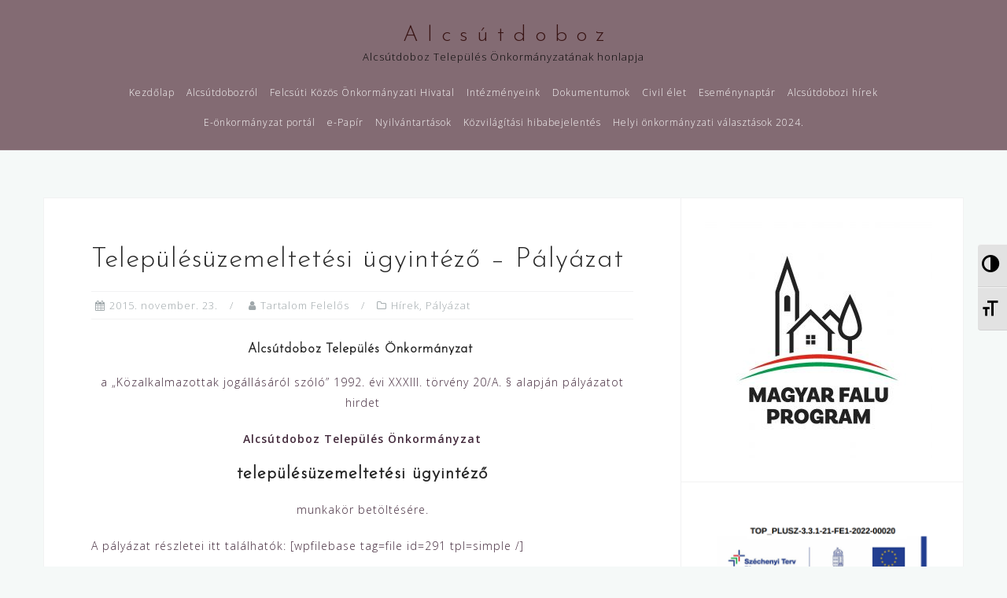

--- FILE ---
content_type: text/html; charset=UTF-8
request_url: https://alcsutdoboz.hu/telepulesuzemeltetesi-ugyintezo-palyazat/
body_size: 12670
content:
<!DOCTYPE html>
<html lang="hu">
<head>
<meta charset="UTF-8">
<meta name="viewport" content="width=device-width, initial-scale=1">
<link rel="profile" href="http://gmpg.org/xfn/11">
<link rel="pingback" href="https://alcsutdoboz.hu/xmlrpc.php">

<title>Településüzemeltetési ügyintéző &#8211; Pályázat &#8211; A l c s ú t d o b o z</title>
<meta name='robots' content='max-image-preview:large' />
	<style>img:is([sizes="auto" i], [sizes^="auto," i]) { contain-intrinsic-size: 3000px 1500px }</style>
	<link rel='dns-prefetch' href='//fonts.googleapis.com' />
<link rel="alternate" type="application/rss+xml" title="A l c s ú t d o b o z &raquo; hírcsatorna" href="https://alcsutdoboz.hu/feed/" />
<link rel="alternate" type="application/rss+xml" title="A l c s ú t d o b o z &raquo; hozzászólás hírcsatorna" href="https://alcsutdoboz.hu/comments/feed/" />
<script type="text/javascript">
/* <![CDATA[ */
window._wpemojiSettings = {"baseUrl":"https:\/\/s.w.org\/images\/core\/emoji\/16.0.1\/72x72\/","ext":".png","svgUrl":"https:\/\/s.w.org\/images\/core\/emoji\/16.0.1\/svg\/","svgExt":".svg","source":{"concatemoji":"https:\/\/alcsutdoboz.hu\/wp-includes\/js\/wp-emoji-release.min.js?ver=6.8.3"}};
/*! This file is auto-generated */
!function(s,n){var o,i,e;function c(e){try{var t={supportTests:e,timestamp:(new Date).valueOf()};sessionStorage.setItem(o,JSON.stringify(t))}catch(e){}}function p(e,t,n){e.clearRect(0,0,e.canvas.width,e.canvas.height),e.fillText(t,0,0);var t=new Uint32Array(e.getImageData(0,0,e.canvas.width,e.canvas.height).data),a=(e.clearRect(0,0,e.canvas.width,e.canvas.height),e.fillText(n,0,0),new Uint32Array(e.getImageData(0,0,e.canvas.width,e.canvas.height).data));return t.every(function(e,t){return e===a[t]})}function u(e,t){e.clearRect(0,0,e.canvas.width,e.canvas.height),e.fillText(t,0,0);for(var n=e.getImageData(16,16,1,1),a=0;a<n.data.length;a++)if(0!==n.data[a])return!1;return!0}function f(e,t,n,a){switch(t){case"flag":return n(e,"\ud83c\udff3\ufe0f\u200d\u26a7\ufe0f","\ud83c\udff3\ufe0f\u200b\u26a7\ufe0f")?!1:!n(e,"\ud83c\udde8\ud83c\uddf6","\ud83c\udde8\u200b\ud83c\uddf6")&&!n(e,"\ud83c\udff4\udb40\udc67\udb40\udc62\udb40\udc65\udb40\udc6e\udb40\udc67\udb40\udc7f","\ud83c\udff4\u200b\udb40\udc67\u200b\udb40\udc62\u200b\udb40\udc65\u200b\udb40\udc6e\u200b\udb40\udc67\u200b\udb40\udc7f");case"emoji":return!a(e,"\ud83e\udedf")}return!1}function g(e,t,n,a){var r="undefined"!=typeof WorkerGlobalScope&&self instanceof WorkerGlobalScope?new OffscreenCanvas(300,150):s.createElement("canvas"),o=r.getContext("2d",{willReadFrequently:!0}),i=(o.textBaseline="top",o.font="600 32px Arial",{});return e.forEach(function(e){i[e]=t(o,e,n,a)}),i}function t(e){var t=s.createElement("script");t.src=e,t.defer=!0,s.head.appendChild(t)}"undefined"!=typeof Promise&&(o="wpEmojiSettingsSupports",i=["flag","emoji"],n.supports={everything:!0,everythingExceptFlag:!0},e=new Promise(function(e){s.addEventListener("DOMContentLoaded",e,{once:!0})}),new Promise(function(t){var n=function(){try{var e=JSON.parse(sessionStorage.getItem(o));if("object"==typeof e&&"number"==typeof e.timestamp&&(new Date).valueOf()<e.timestamp+604800&&"object"==typeof e.supportTests)return e.supportTests}catch(e){}return null}();if(!n){if("undefined"!=typeof Worker&&"undefined"!=typeof OffscreenCanvas&&"undefined"!=typeof URL&&URL.createObjectURL&&"undefined"!=typeof Blob)try{var e="postMessage("+g.toString()+"("+[JSON.stringify(i),f.toString(),p.toString(),u.toString()].join(",")+"));",a=new Blob([e],{type:"text/javascript"}),r=new Worker(URL.createObjectURL(a),{name:"wpTestEmojiSupports"});return void(r.onmessage=function(e){c(n=e.data),r.terminate(),t(n)})}catch(e){}c(n=g(i,f,p,u))}t(n)}).then(function(e){for(var t in e)n.supports[t]=e[t],n.supports.everything=n.supports.everything&&n.supports[t],"flag"!==t&&(n.supports.everythingExceptFlag=n.supports.everythingExceptFlag&&n.supports[t]);n.supports.everythingExceptFlag=n.supports.everythingExceptFlag&&!n.supports.flag,n.DOMReady=!1,n.readyCallback=function(){n.DOMReady=!0}}).then(function(){return e}).then(function(){var e;n.supports.everything||(n.readyCallback(),(e=n.source||{}).concatemoji?t(e.concatemoji):e.wpemoji&&e.twemoji&&(t(e.twemoji),t(e.wpemoji)))}))}((window,document),window._wpemojiSettings);
/* ]]> */
</script>
<link rel='stylesheet' id='bootstrap-css' href='https://alcsutdoboz.hu/wp-content/themes/astrid/css/bootstrap/bootstrap.min.css?ver=1' type='text/css' media='all' />
<style id='wp-emoji-styles-inline-css' type='text/css'>

	img.wp-smiley, img.emoji {
		display: inline !important;
		border: none !important;
		box-shadow: none !important;
		height: 1em !important;
		width: 1em !important;
		margin: 0 0.07em !important;
		vertical-align: -0.1em !important;
		background: none !important;
		padding: 0 !important;
	}
</style>
<link rel='stylesheet' id='wp-block-library-css' href='https://alcsutdoboz.hu/wp-includes/css/dist/block-library/style.min.css?ver=6.8.3' type='text/css' media='all' />
<style id='classic-theme-styles-inline-css' type='text/css'>
/*! This file is auto-generated */
.wp-block-button__link{color:#fff;background-color:#32373c;border-radius:9999px;box-shadow:none;text-decoration:none;padding:calc(.667em + 2px) calc(1.333em + 2px);font-size:1.125em}.wp-block-file__button{background:#32373c;color:#fff;text-decoration:none}
</style>
<style id='global-styles-inline-css' type='text/css'>
:root{--wp--preset--aspect-ratio--square: 1;--wp--preset--aspect-ratio--4-3: 4/3;--wp--preset--aspect-ratio--3-4: 3/4;--wp--preset--aspect-ratio--3-2: 3/2;--wp--preset--aspect-ratio--2-3: 2/3;--wp--preset--aspect-ratio--16-9: 16/9;--wp--preset--aspect-ratio--9-16: 9/16;--wp--preset--color--black: #000000;--wp--preset--color--cyan-bluish-gray: #abb8c3;--wp--preset--color--white: #ffffff;--wp--preset--color--pale-pink: #f78da7;--wp--preset--color--vivid-red: #cf2e2e;--wp--preset--color--luminous-vivid-orange: #ff6900;--wp--preset--color--luminous-vivid-amber: #fcb900;--wp--preset--color--light-green-cyan: #7bdcb5;--wp--preset--color--vivid-green-cyan: #00d084;--wp--preset--color--pale-cyan-blue: #8ed1fc;--wp--preset--color--vivid-cyan-blue: #0693e3;--wp--preset--color--vivid-purple: #9b51e0;--wp--preset--gradient--vivid-cyan-blue-to-vivid-purple: linear-gradient(135deg,rgba(6,147,227,1) 0%,rgb(155,81,224) 100%);--wp--preset--gradient--light-green-cyan-to-vivid-green-cyan: linear-gradient(135deg,rgb(122,220,180) 0%,rgb(0,208,130) 100%);--wp--preset--gradient--luminous-vivid-amber-to-luminous-vivid-orange: linear-gradient(135deg,rgba(252,185,0,1) 0%,rgba(255,105,0,1) 100%);--wp--preset--gradient--luminous-vivid-orange-to-vivid-red: linear-gradient(135deg,rgba(255,105,0,1) 0%,rgb(207,46,46) 100%);--wp--preset--gradient--very-light-gray-to-cyan-bluish-gray: linear-gradient(135deg,rgb(238,238,238) 0%,rgb(169,184,195) 100%);--wp--preset--gradient--cool-to-warm-spectrum: linear-gradient(135deg,rgb(74,234,220) 0%,rgb(151,120,209) 20%,rgb(207,42,186) 40%,rgb(238,44,130) 60%,rgb(251,105,98) 80%,rgb(254,248,76) 100%);--wp--preset--gradient--blush-light-purple: linear-gradient(135deg,rgb(255,206,236) 0%,rgb(152,150,240) 100%);--wp--preset--gradient--blush-bordeaux: linear-gradient(135deg,rgb(254,205,165) 0%,rgb(254,45,45) 50%,rgb(107,0,62) 100%);--wp--preset--gradient--luminous-dusk: linear-gradient(135deg,rgb(255,203,112) 0%,rgb(199,81,192) 50%,rgb(65,88,208) 100%);--wp--preset--gradient--pale-ocean: linear-gradient(135deg,rgb(255,245,203) 0%,rgb(182,227,212) 50%,rgb(51,167,181) 100%);--wp--preset--gradient--electric-grass: linear-gradient(135deg,rgb(202,248,128) 0%,rgb(113,206,126) 100%);--wp--preset--gradient--midnight: linear-gradient(135deg,rgb(2,3,129) 0%,rgb(40,116,252) 100%);--wp--preset--font-size--small: 13px;--wp--preset--font-size--medium: 20px;--wp--preset--font-size--large: 36px;--wp--preset--font-size--x-large: 42px;--wp--preset--spacing--20: 0.44rem;--wp--preset--spacing--30: 0.67rem;--wp--preset--spacing--40: 1rem;--wp--preset--spacing--50: 1.5rem;--wp--preset--spacing--60: 2.25rem;--wp--preset--spacing--70: 3.38rem;--wp--preset--spacing--80: 5.06rem;--wp--preset--shadow--natural: 6px 6px 9px rgba(0, 0, 0, 0.2);--wp--preset--shadow--deep: 12px 12px 50px rgba(0, 0, 0, 0.4);--wp--preset--shadow--sharp: 6px 6px 0px rgba(0, 0, 0, 0.2);--wp--preset--shadow--outlined: 6px 6px 0px -3px rgba(255, 255, 255, 1), 6px 6px rgba(0, 0, 0, 1);--wp--preset--shadow--crisp: 6px 6px 0px rgba(0, 0, 0, 1);}:where(.is-layout-flex){gap: 0.5em;}:where(.is-layout-grid){gap: 0.5em;}body .is-layout-flex{display: flex;}.is-layout-flex{flex-wrap: wrap;align-items: center;}.is-layout-flex > :is(*, div){margin: 0;}body .is-layout-grid{display: grid;}.is-layout-grid > :is(*, div){margin: 0;}:where(.wp-block-columns.is-layout-flex){gap: 2em;}:where(.wp-block-columns.is-layout-grid){gap: 2em;}:where(.wp-block-post-template.is-layout-flex){gap: 1.25em;}:where(.wp-block-post-template.is-layout-grid){gap: 1.25em;}.has-black-color{color: var(--wp--preset--color--black) !important;}.has-cyan-bluish-gray-color{color: var(--wp--preset--color--cyan-bluish-gray) !important;}.has-white-color{color: var(--wp--preset--color--white) !important;}.has-pale-pink-color{color: var(--wp--preset--color--pale-pink) !important;}.has-vivid-red-color{color: var(--wp--preset--color--vivid-red) !important;}.has-luminous-vivid-orange-color{color: var(--wp--preset--color--luminous-vivid-orange) !important;}.has-luminous-vivid-amber-color{color: var(--wp--preset--color--luminous-vivid-amber) !important;}.has-light-green-cyan-color{color: var(--wp--preset--color--light-green-cyan) !important;}.has-vivid-green-cyan-color{color: var(--wp--preset--color--vivid-green-cyan) !important;}.has-pale-cyan-blue-color{color: var(--wp--preset--color--pale-cyan-blue) !important;}.has-vivid-cyan-blue-color{color: var(--wp--preset--color--vivid-cyan-blue) !important;}.has-vivid-purple-color{color: var(--wp--preset--color--vivid-purple) !important;}.has-black-background-color{background-color: var(--wp--preset--color--black) !important;}.has-cyan-bluish-gray-background-color{background-color: var(--wp--preset--color--cyan-bluish-gray) !important;}.has-white-background-color{background-color: var(--wp--preset--color--white) !important;}.has-pale-pink-background-color{background-color: var(--wp--preset--color--pale-pink) !important;}.has-vivid-red-background-color{background-color: var(--wp--preset--color--vivid-red) !important;}.has-luminous-vivid-orange-background-color{background-color: var(--wp--preset--color--luminous-vivid-orange) !important;}.has-luminous-vivid-amber-background-color{background-color: var(--wp--preset--color--luminous-vivid-amber) !important;}.has-light-green-cyan-background-color{background-color: var(--wp--preset--color--light-green-cyan) !important;}.has-vivid-green-cyan-background-color{background-color: var(--wp--preset--color--vivid-green-cyan) !important;}.has-pale-cyan-blue-background-color{background-color: var(--wp--preset--color--pale-cyan-blue) !important;}.has-vivid-cyan-blue-background-color{background-color: var(--wp--preset--color--vivid-cyan-blue) !important;}.has-vivid-purple-background-color{background-color: var(--wp--preset--color--vivid-purple) !important;}.has-black-border-color{border-color: var(--wp--preset--color--black) !important;}.has-cyan-bluish-gray-border-color{border-color: var(--wp--preset--color--cyan-bluish-gray) !important;}.has-white-border-color{border-color: var(--wp--preset--color--white) !important;}.has-pale-pink-border-color{border-color: var(--wp--preset--color--pale-pink) !important;}.has-vivid-red-border-color{border-color: var(--wp--preset--color--vivid-red) !important;}.has-luminous-vivid-orange-border-color{border-color: var(--wp--preset--color--luminous-vivid-orange) !important;}.has-luminous-vivid-amber-border-color{border-color: var(--wp--preset--color--luminous-vivid-amber) !important;}.has-light-green-cyan-border-color{border-color: var(--wp--preset--color--light-green-cyan) !important;}.has-vivid-green-cyan-border-color{border-color: var(--wp--preset--color--vivid-green-cyan) !important;}.has-pale-cyan-blue-border-color{border-color: var(--wp--preset--color--pale-cyan-blue) !important;}.has-vivid-cyan-blue-border-color{border-color: var(--wp--preset--color--vivid-cyan-blue) !important;}.has-vivid-purple-border-color{border-color: var(--wp--preset--color--vivid-purple) !important;}.has-vivid-cyan-blue-to-vivid-purple-gradient-background{background: var(--wp--preset--gradient--vivid-cyan-blue-to-vivid-purple) !important;}.has-light-green-cyan-to-vivid-green-cyan-gradient-background{background: var(--wp--preset--gradient--light-green-cyan-to-vivid-green-cyan) !important;}.has-luminous-vivid-amber-to-luminous-vivid-orange-gradient-background{background: var(--wp--preset--gradient--luminous-vivid-amber-to-luminous-vivid-orange) !important;}.has-luminous-vivid-orange-to-vivid-red-gradient-background{background: var(--wp--preset--gradient--luminous-vivid-orange-to-vivid-red) !important;}.has-very-light-gray-to-cyan-bluish-gray-gradient-background{background: var(--wp--preset--gradient--very-light-gray-to-cyan-bluish-gray) !important;}.has-cool-to-warm-spectrum-gradient-background{background: var(--wp--preset--gradient--cool-to-warm-spectrum) !important;}.has-blush-light-purple-gradient-background{background: var(--wp--preset--gradient--blush-light-purple) !important;}.has-blush-bordeaux-gradient-background{background: var(--wp--preset--gradient--blush-bordeaux) !important;}.has-luminous-dusk-gradient-background{background: var(--wp--preset--gradient--luminous-dusk) !important;}.has-pale-ocean-gradient-background{background: var(--wp--preset--gradient--pale-ocean) !important;}.has-electric-grass-gradient-background{background: var(--wp--preset--gradient--electric-grass) !important;}.has-midnight-gradient-background{background: var(--wp--preset--gradient--midnight) !important;}.has-small-font-size{font-size: var(--wp--preset--font-size--small) !important;}.has-medium-font-size{font-size: var(--wp--preset--font-size--medium) !important;}.has-large-font-size{font-size: var(--wp--preset--font-size--large) !important;}.has-x-large-font-size{font-size: var(--wp--preset--font-size--x-large) !important;}
:where(.wp-block-post-template.is-layout-flex){gap: 1.25em;}:where(.wp-block-post-template.is-layout-grid){gap: 1.25em;}
:where(.wp-block-columns.is-layout-flex){gap: 2em;}:where(.wp-block-columns.is-layout-grid){gap: 2em;}
:root :where(.wp-block-pullquote){font-size: 1.5em;line-height: 1.6;}
</style>
<link rel='stylesheet' id='wpa-style-css' href='https://alcsutdoboz.hu/wp-content/plugins/wp-accessibility/css/wpa-style.css?ver=6.8.3' type='text/css' media='all' />
<link rel='stylesheet' id='ui-font.css-css' href='https://alcsutdoboz.hu/wp-content/plugins/wp-accessibility/toolbar/fonts/css/a11y-toolbar.css?ver=6.8.3' type='text/css' media='all' />
<link rel='stylesheet' id='ui-a11y.css-css' href='https://alcsutdoboz.hu/wp-content/plugins/wp-accessibility/toolbar/css/a11y.css?ver=6.8.3' type='text/css' media='all' />
<link rel='stylesheet' id='ui-fontsize.css-css' href='https://alcsutdoboz.hu/wp-content/plugins/wp-accessibility/toolbar/css/a11y-fontsize.css?ver=6.8.3' type='text/css' media='all' />
<link rel='stylesheet' id='hfe-style-css' href='https://alcsutdoboz.hu/wp-content/plugins/header-footer-elementor/assets/css/header-footer-elementor.css?ver=1.6.9' type='text/css' media='all' />
<link rel='stylesheet' id='elementor-icons-css' href='https://alcsutdoboz.hu/wp-content/plugins/elementor/assets/lib/eicons/css/elementor-icons.min.css?ver=5.14.0' type='text/css' media='all' />
<link rel='stylesheet' id='elementor-frontend-css' href='https://alcsutdoboz.hu/wp-content/plugins/elementor/assets/css/frontend-lite.min.css?ver=3.5.6' type='text/css' media='all' />
<link rel='stylesheet' id='elementor-post-3769-css' href='https://alcsutdoboz.hu/wp-content/uploads/elementor/css/post-3769.css?ver=1646222159' type='text/css' media='all' />
<link rel='stylesheet' id='elementor-global-css' href='https://alcsutdoboz.hu/wp-content/uploads/elementor/css/global.css?ver=1646222159' type='text/css' media='all' />
<link rel='stylesheet' id='astrid-style-css' href='https://alcsutdoboz.hu/wp-content/themes/astrid/style.css?ver=6.8.3' type='text/css' media='all' />
<style id='astrid-style-inline-css' type='text/css'>
.site-header {position: fixed;}
.site-header .container { display: block;}
.site-branding { width: 100%; text-align: center;margin-bottom:15px;padding-top:15px;}
.main-navigation { width: 100%;float: none; clear:both;}
.main-navigation ul { float: none;text-align:center;}
.main-navigation li { float: none; display: inline-block;}
.main-navigation ul ul li { display: block; text-align: left;}
.woocommerce .woocommerce-message:before,.woocommerce #payment #place_order,.woocommerce-page #payment #place_order,.woocommerce .cart .button, .woocommerce .cart input.button,.woocommerce-cart .wc-proceed-to-checkout a.checkout-button,.woocommerce #review_form #respond .form-submit input,.woocommerce a.button,.woocommerce div.product form.cart .button,.woocommerce .star-rating,.page-header .page-title .fa,.site-footer a:hover,.footer-info a:hover,.footer-widgets a:hover,.testimonial-title a:hover,.employee-title a:hover,.fact .fa,.service-title a:hover,.widget-area .widget a:hover,.entry-meta a:hover,.entry-footer a:hover,.entry-title a:hover,.comment-navigation a:hover,.posts-navigation a:hover,.post-navigation a:hover,.main-navigation a:hover,.main-navigation li.focus > a,a,a:hover,button,.button,input[type="button"],input[type="reset"],input[type="submit"] { color:#fc9c02}
.social-menu-widget a,.woocommerce span.onsale,.woocommerce #payment #place_order:hover, .woocommerce-page #payment #place_order:hover,.woocommerce .cart .button:hover, .woocommerce .cart input.button:hover,.woocommerce-cart .wc-proceed-to-checkout a.checkout-button:hover,.woocommerce #review_form #respond .form-submit input:hover,.woocommerce div.product form.cart .button:hover,.woocommerce a.button:hover,.preloader-inner ul li,.progress-animate,button:hover,.button:hover,input[type="button"]:hover,input[type="reset"]:hover,input[type="submit"]:hover { background-color:#fc9c02}
.woocommerce .woocommerce-message,.woocommerce #payment #place_order,.woocommerce-page #payment #place_order,.woocommerce .cart .button, .woocommerce .cart input.button,.woocommerce-cart .wc-proceed-to-checkout a.checkout-button,.woocommerce #review_form #respond .form-submit input,.woocommerce a.button,.woocommerce div.product form.cart .button,.main-navigation li a::after,.main-navigation li a::before,button,.button,input[type="button"],input[type="reset"],input[type="submit"] { border-color:#fc9c02}
.site-title a,.site-title a:hover { color:#381414}
.site-description { color:#0a0a0a}
.site-header,.site-header.header-scrolled { background-color:rgba(119,91,100,0.9)}
@media only screen and (max-width: 1024px) { .site-header.has-header,.site-header.has-video,.site-header.has-single,.site-header.has-shortcode { background-color:rgba(119,91,100,0.9)} }
body, .widget-area .widget, .widget-area .widget a { color:#42293b}
.footer-widgets, .site-footer, .footer-info { background-color:#775b64}
body {font-family: 'Open Sans', sans-serif;}
h1, h2, h3, h4, h5, h6, .fact .fact-number, .fact .fact-name, .site-title {font-family: 'Josefin Sans', sans-serif;}
.site-title { font-size:28px; }
.site-description { font-size:13px; }
h1 { font-size:35px; }
h2 { font-size:30px; }
h3 { font-size:22px; }
h4 { font-size:16px; }
h5 { font-size:14px; }
h6 { font-size:11px; }
body { font-size:14px; }

</style>
<link rel='stylesheet' id='astrid-body-fonts-css' href='//fonts.googleapis.com/css?family=Open+Sans%3A300%2C300italic%2C600%2C600italic&#038;ver=6.8.3' type='text/css' media='all' />
<link rel='stylesheet' id='astrid-headings-fonts-css' href='//fonts.googleapis.com/css?family=Josefin+Sans%3A300italic%2C300&#038;ver=6.8.3' type='text/css' media='all' />
<link rel='stylesheet' id='font-awesome-css' href='https://alcsutdoboz.hu/wp-content/plugins/elementor/assets/lib/font-awesome/css/font-awesome.min.css?ver=4.7.0' type='text/css' media='all' />
<link rel='stylesheet' id='google-fonts-1-css' href='https://fonts.googleapis.com/css?family=Roboto%3A100%2C100italic%2C200%2C200italic%2C300%2C300italic%2C400%2C400italic%2C500%2C500italic%2C600%2C600italic%2C700%2C700italic%2C800%2C800italic%2C900%2C900italic%7CRoboto+Slab%3A100%2C100italic%2C200%2C200italic%2C300%2C300italic%2C400%2C400italic%2C500%2C500italic%2C600%2C600italic%2C700%2C700italic%2C800%2C800italic%2C900%2C900italic&#038;display=auto&#038;subset=latin-ext&#038;ver=6.8.3' type='text/css' media='all' />
<script type="text/javascript" src="https://alcsutdoboz.hu/wp-includes/js/jquery/jquery.min.js?ver=3.7.1" id="jquery-core-js"></script>
<script type="text/javascript" src="https://alcsutdoboz.hu/wp-includes/js/jquery/jquery-migrate.min.js?ver=3.4.1" id="jquery-migrate-js"></script>
<link rel="https://api.w.org/" href="https://alcsutdoboz.hu/wp-json/" /><link rel="alternate" title="JSON" type="application/json" href="https://alcsutdoboz.hu/wp-json/wp/v2/posts/1348" /><link rel="EditURI" type="application/rsd+xml" title="RSD" href="https://alcsutdoboz.hu/xmlrpc.php?rsd" />
<meta name="generator" content="WordPress 6.8.3" />
<link rel="canonical" href="https://alcsutdoboz.hu/telepulesuzemeltetesi-ugyintezo-palyazat/" />
<link rel='shortlink' href='https://alcsutdoboz.hu/?p=1348' />
<link rel="alternate" title="oEmbed (JSON)" type="application/json+oembed" href="https://alcsutdoboz.hu/wp-json/oembed/1.0/embed?url=https%3A%2F%2Falcsutdoboz.hu%2Ftelepulesuzemeltetesi-ugyintezo-palyazat%2F" />
<link rel="alternate" title="oEmbed (XML)" type="text/xml+oembed" href="https://alcsutdoboz.hu/wp-json/oembed/1.0/embed?url=https%3A%2F%2Falcsutdoboz.hu%2Ftelepulesuzemeltetesi-ugyintezo-palyazat%2F&#038;format=xml" />

<style type='text/css'>
	
		.wpa-hide-ltr#skiplinks a, .wpa-hide-ltr#skiplinks a:hover, .wpa-hide-ltr#skiplinks a:visited {  }
		.wpa-hide-ltr#skiplinks a:active,  .wpa-hide-ltr#skiplinks a:focus { background-color: #f1f1f1; box-shadow: 0 0 2px 2px rgba(0, 0, 0, 0.6); clip: auto; color: #0073aa; display: block; font-weight: 600; height: auto; line-height: normal; padding: 15px 23px 14px; position: absolute; left: 6px; top: 7px; text-decoration: none; text-transform: none; width: auto; z-index: 100000;  }
		
</style><link rel="icon" href="https://alcsutdoboz.hu/wp-content/uploads/2016/06/cropped-cimer-32x32.png" sizes="32x32" />
<link rel="icon" href="https://alcsutdoboz.hu/wp-content/uploads/2016/06/cropped-cimer-192x192.png" sizes="192x192" />
<link rel="apple-touch-icon" href="https://alcsutdoboz.hu/wp-content/uploads/2016/06/cropped-cimer-180x180.png" />
<meta name="msapplication-TileImage" content="https://alcsutdoboz.hu/wp-content/uploads/2016/06/cropped-cimer-270x270.png" />
</head>

<body class="wp-singular post-template-default single single-post postid-1348 single-format-standard wp-theme-astrid ehf-template-astrid ehf-stylesheet-astrid elementor-default elementor-kit-3769">

<div class="preloader">
<div class="preloader-inner">
	<ul><li></li><li></li><li></li><li></li><li></li><li></li></ul>
</div>
</div>

<div id="page" class="site">
	<a class="skip-link screen-reader-text" href="#content">Skip to content</a>

	<header id="masthead" class="site-header " role="banner">
		<div class="container">
			<div class="site-branding col-md-4 col-sm-6 col-xs-12">
				<p class="site-title"><a href="https://alcsutdoboz.hu/" rel="home">A l c s ú t d o b o z</a></p><p class="site-description">Alcsútdoboz Település Önkormányzatának honlapja</p>			</div>
			<div class="btn-menu col-md-8 col-sm-6 col-xs-12"><i class="fa fa-navicon"></i></div>
			<nav id="mainnav" class="main-navigation col-md-8 col-sm-6 col-xs-12" role="navigation">
				<div class="menu-header-container"><ul id="primary-menu" class="menu"><li id="menu-item-265" class="menu-item menu-item-type-custom menu-item-object-custom menu-item-home menu-item-265"><a href="http://alcsutdoboz.hu/">Kezdőlap</a></li>
<li id="menu-item-1711" class="menu-item menu-item-type-post_type menu-item-object-page menu-item-has-children menu-item-1711"><a href="https://alcsutdoboz.hu/telepulesunk/">Alcsútdobozról</a>
<ul class="sub-menu">
	<li id="menu-item-203" class="menu-item menu-item-type-post_type menu-item-object-page menu-item-has-children menu-item-203"><a href="https://alcsutdoboz.hu/onkormanyzat/">Önkormányzatunk</a>
	<ul class="sub-menu">
		<li id="menu-item-4106" class="menu-item menu-item-type-post_type menu-item-object-page menu-item-4106"><a href="https://alcsutdoboz.hu/altalanos-kozzeteteli-lista/">Általános Közzétételi Lista</a></li>
	</ul>
</li>
	<li id="menu-item-213" class="menu-item menu-item-type-post_type menu-item-object-page menu-item-has-children menu-item-213"><a href="https://alcsutdoboz.hu/telepulesunk/">Alcsútdobozról</a>
	<ul class="sub-menu">
		<li id="menu-item-214" class="menu-item menu-item-type-post_type menu-item-object-page menu-item-214"><a href="https://alcsutdoboz.hu/szolgaltatasok-2/">Szolgáltatások</a></li>
		<li id="menu-item-1739" class="menu-item menu-item-type-post_type menu-item-object-page menu-item-1739"><a href="https://alcsutdoboz.hu/telepulesunk/kozossegi-terek/">Közösségi Terek</a></li>
		<li id="menu-item-1740" class="menu-item menu-item-type-post_type menu-item-object-page menu-item-1740"><a href="https://alcsutdoboz.hu/telepulesunk/latnivalok/">Látnivalók</a></li>
	</ul>
</li>
	<li id="menu-item-1710" class="menu-item menu-item-type-post_type menu-item-object-page menu-item-1710"><a href="https://alcsutdoboz.hu/telepulesunk/telepulesunk/">Településünk</a></li>
	<li id="menu-item-2390" class="menu-item menu-item-type-post_type menu-item-object-page menu-item-2390"><a href="https://alcsutdoboz.hu/terfelugyeleti-kamerak/">Térfelügyeleti kamerák</a></li>
	<li id="menu-item-1712" class="menu-item menu-item-type-post_type menu-item-object-page menu-item-1712"><a href="https://alcsutdoboz.hu/galeria/">Galéria</a></li>
	<li id="menu-item-3082" class="menu-item menu-item-type-post_type menu-item-object-page menu-item-3082"><a href="https://alcsutdoboz.hu/alcsutdoboz-kozsegi-sportegyesulet/">Alcsútdoboz Községi Sportegyesület</a></li>
</ul>
</li>
<li id="menu-item-58" class="menu-item menu-item-type-post_type menu-item-object-page menu-item-has-children menu-item-58"><a href="https://alcsutdoboz.hu/kozoshivatal/">Felcsúti Közös Önkormányzati Hivatal</a>
<ul class="sub-menu">
	<li id="menu-item-1945" class="menu-item menu-item-type-post_type menu-item-object-page menu-item-1945"><a href="https://alcsutdoboz.hu/kozoshivatal/top-4-1-1-15-fe1-2016-00020/">TOP -4.1.1-15-FE1-2016-00020</a></li>
	<li id="menu-item-2656" class="menu-item menu-item-type-post_type menu-item-object-page menu-item-2656"><a href="https://alcsutdoboz.hu/kozoshivatal/top-3-2-1-15-fe1-2016-00023/">TOP-3.2.1-15-FE1-2016-00023</a></li>
	<li id="menu-item-2876" class="menu-item menu-item-type-post_type menu-item-object-page menu-item-2876"><a href="https://alcsutdoboz.hu/efop-4-1-7-16-2017-00251/">EFOP-4.1.7-16-2017-00251</a></li>
</ul>
</li>
<li id="menu-item-202" class="menu-item menu-item-type-post_type menu-item-object-page menu-item-has-children menu-item-202"><a href="https://alcsutdoboz.hu/intezmenyeink/">Intézményeink</a>
<ul class="sub-menu">
	<li id="menu-item-84" class="menu-item menu-item-type-post_type menu-item-object-page menu-item-84"><a href="https://alcsutdoboz.hu/intezmenyeink/haromhars-ovoda/">Háromhárs Óvoda</a></li>
	<li id="menu-item-212" class="menu-item menu-item-type-post_type menu-item-object-page menu-item-212"><a href="https://alcsutdoboz.hu/intezmenyeink/jozsef-nador-altalanos-iskola/">József Nádor Általános Iskola</a></li>
	<li id="menu-item-81" class="menu-item menu-item-type-post_type menu-item-object-page menu-item-81"><a href="https://alcsutdoboz.hu/intezmenyeink/konyvtar/">Könyvtár</a></li>
	<li id="menu-item-82" class="menu-item menu-item-type-post_type menu-item-object-page menu-item-82"><a href="https://alcsutdoboz.hu/intezmenyeink/sportcsarnok/">Alcsútdobozi Sportcsarnok</a></li>
</ul>
</li>
<li id="menu-item-99" class="menu-item menu-item-type-post_type menu-item-object-page menu-item-has-children menu-item-99"><a href="https://alcsutdoboz.hu/dokumentumok/">Dokumentumok</a>
<ul class="sub-menu">
	<li id="menu-item-2990" class="menu-item menu-item-type-post_type menu-item-object-page menu-item-2990"><a href="https://alcsutdoboz.hu/alcsutdoboz-telepules-helyi-valasztasi-bizottsaganak-dokumentumai/">Alcsútdoboz Település Helyi Választási Bizottságának dokumentumai</a></li>
	<li id="menu-item-3581" class="menu-item menu-item-type-post_type menu-item-object-page menu-item-3581"><a href="https://alcsutdoboz.hu/telepulesrendezesi-eszkozok/">Településrendezési eszközök</a></li>
	<li id="menu-item-3983" class="menu-item menu-item-type-post_type menu-item-object-page menu-item-3983"><a href="https://alcsutdoboz.hu/szerzodesek/">Szerződések</a></li>
</ul>
</li>
<li id="menu-item-4034" class="menu-item menu-item-type-post_type menu-item-object-page menu-item-4034"><a href="https://alcsutdoboz.hu/civil-elet/">Civil élet</a></li>
<li id="menu-item-3944" class="menu-item menu-item-type-post_type menu-item-object-page menu-item-has-children menu-item-3944"><a href="https://alcsutdoboz.hu/esemenynaptar/">Eseménynaptár</a>
<ul class="sub-menu">
	<li id="menu-item-3945" class="menu-item menu-item-type-custom menu-item-object-custom menu-item-3945"><a href="http://alcsutdoboz.hu/wp-content/uploads/2023/01/esemenynaptar2023_modositott.pdf">Eseménynaptár 2023.</a></li>
	<li id="menu-item-4184" class="menu-item menu-item-type-custom menu-item-object-custom menu-item-4184"><a href="https://alcsutdoboz.hu/wp-content/uploads/2024/06/esemenynaptar_alcsut_2024.pdf">Eseménynaptár 2024.</a></li>
</ul>
</li>
<li id="menu-item-1707" class="menu-item menu-item-type-post_type menu-item-object-page menu-item-has-children menu-item-1707"><a href="https://alcsutdoboz.hu/alcsutdobozi-hirek/">Alcsútdobozi hírek</a>
<ul class="sub-menu">
	<li id="menu-item-3933" class="menu-item menu-item-type-post_type menu-item-object-page menu-item-3933"><a href="https://alcsutdoboz.hu/impresszum-2/">Általános információk</a></li>
	<li id="menu-item-3938" class="menu-item menu-item-type-post_type menu-item-object-page menu-item-3938"><a href="https://alcsutdoboz.hu/hirdetesi-tarifak/">Hirdetési tarifák</a></li>
	<li id="menu-item-3927" class="menu-item menu-item-type-post_type menu-item-object-page menu-item-3927"><a href="https://alcsutdoboz.hu/kulonszamok/">Különszámok</a></li>
	<li id="menu-item-1708" class="menu-item menu-item-type-post_type menu-item-object-page menu-item-1708"><a href="https://alcsutdoboz.hu/2015-alcsutdobozi-hirek/">2015. Alcsútdobozi Hírek</a></li>
	<li id="menu-item-1709" class="menu-item menu-item-type-post_type menu-item-object-page menu-item-1709"><a href="https://alcsutdoboz.hu/2016-alcsutdobozi-hirek/">2016. Alcsútdobozi Hírek</a></li>
	<li id="menu-item-1730" class="menu-item menu-item-type-post_type menu-item-object-page menu-item-1730"><a href="https://alcsutdoboz.hu/2017-alcsutdobozi-hirek/">2017. Alcsútdobozi Hírek</a></li>
	<li id="menu-item-1950" class="menu-item menu-item-type-post_type menu-item-object-page menu-item-1950"><a href="https://alcsutdoboz.hu/2018-alcsutdobozi-hirek/">2018. Alcsútdobozi Hírek</a></li>
	<li id="menu-item-2675" class="menu-item menu-item-type-post_type menu-item-object-page menu-item-2675"><a href="https://alcsutdoboz.hu/2019-alcsutdobozi-hirek/">2019. Alcsútdobozi Hírek</a></li>
	<li id="menu-item-3070" class="menu-item menu-item-type-post_type menu-item-object-page menu-item-3070"><a href="https://alcsutdoboz.hu/2020-alcsutdobozi-hirek/">2020. Alcsútdobozi hírek</a></li>
	<li id="menu-item-3621" class="menu-item menu-item-type-post_type menu-item-object-page menu-item-3621"><a href="https://alcsutdoboz.hu/2021-alcsutdobozi-hirek/">2021. Alcsútdobozi hírek</a></li>
	<li id="menu-item-3760" class="menu-item menu-item-type-post_type menu-item-object-page menu-item-3760"><a href="https://alcsutdoboz.hu/2022-alcsutdobozi-hirek/">2022. Alcsútdobozi hírek</a></li>
	<li id="menu-item-3921" class="menu-item menu-item-type-post_type menu-item-object-page menu-item-3921"><a href="https://alcsutdoboz.hu/2023-alcsutdobozi-hirek/">2023. Alcsútdobozi hírek</a></li>
	<li id="menu-item-4093" class="menu-item menu-item-type-post_type menu-item-object-page menu-item-4093"><a href="https://alcsutdoboz.hu/2024-alcsutdobozi-hirek/">2024. Alcsútdobozi hírek</a></li>
	<li id="menu-item-4248" class="menu-item menu-item-type-post_type menu-item-object-page menu-item-4248"><a href="https://alcsutdoboz.hu/2025-alcsutdobozi-hirek/">2025. Alcsútdobozi hírek</a></li>
</ul>
</li>
<li id="menu-item-3044" class="menu-item menu-item-type-post_type menu-item-object-page menu-item-3044"><a href="https://alcsutdoboz.hu/e-onkormanyzat-portal/">E-önkormányzat portál</a></li>
<li id="menu-item-3045" class="menu-item menu-item-type-custom menu-item-object-custom menu-item-3045"><a href="https://epapir.gov.hu/">e-Papír</a></li>
<li id="menu-item-3685" class="menu-item menu-item-type-custom menu-item-object-custom menu-item-3685"><a href="https://felcsutihivatal.hu/alcsutdobozi-nyilvantartasok/">Nyilvántartások</a></li>
<li id="menu-item-3977" class="menu-item menu-item-type-post_type menu-item-object-page menu-item-3977"><a href="https://alcsutdoboz.hu/kozvilagitasi-hibabejelentes/">Közvilágítási hibabejelentés</a></li>
<li id="menu-item-4140" class="menu-item menu-item-type-post_type menu-item-object-page menu-item-4140"><a href="https://alcsutdoboz.hu/helyi-onkormanyzati-valasztasok-2024/">Helyi önkormányzati választások 2024.</a></li>
</ul></div>			</nav><!-- #site-navigation -->
		</div>
	</header><!-- #masthead -->




			<div class="header-clone"></div>
		

				
	
	<div id="content" class="site-content">
		<div class="container">

	<div id="primary" class="content-area">
		<main id="main" class="site-main" role="main">

		
<article id="post-1348" class="post-1348 post type-post status-publish format-standard hentry category-hirek category-palyazat clearfix">


	<header class="entry-header">
		<h1 class="entry-title">Településüzemeltetési ügyintéző &#8211; Pályázat</h1>		<div class="entry-meta">
			<span class="posted-on"><i class="fa fa-calendar"></i><a href="https://alcsutdoboz.hu/telepulesuzemeltetesi-ugyintezo-palyazat/" rel="bookmark"><time class="entry-date published" datetime="2015-11-23T23:50:52+01:00">2015. november. 23.</time><time class="updated" datetime="2015-11-24T00:05:07+01:00">2015. november. 24.</time></a></span><span class="byline"> <i class="fa fa-user"></i><span class="author vcard"><a class="url fn n" href="https://alcsutdoboz.hu/author/siteadmin/">Tartalom Felelős</a></span></span><span class="cat-links"><i class="fa fa-folder-o"></i><a href="https://alcsutdoboz.hu/category/hirek/" rel="category tag">Hírek</a>, <a href="https://alcsutdoboz.hu/category/palyazat/" rel="category tag">Pályázat</a></span>		</div><!-- .entry-meta -->
			</header><!-- .entry-header -->	

	
		<div class="entry-content">
		<h4 style="text-align: center;"><strong>Alcsútdoboz Település Önkormányzat </strong></h4>
<p style="text-align: center;">a &#8222;Közalkalmazottak jogállásáról szóló&#8221; 1992. évi XXXIII. törvény 20/A. § alapján pályázatot hirdet</p>
<p style="text-align: center;"><strong>Alcsútdoboz Település Önkormányzat </strong></p>
<h3 style="text-align: center;"><strong>településüzemeltetési ügyintéző </strong></h3>
<p style="text-align: center;">munkakör betöltésére.</p>
<p style="text-align: center;"><span id="more-1348"></span></p>
<p style="text-align: left;">A pályázat részletei itt találhatók: [wpfilebase tag=file id=291 tpl=simple /]</p>
	</div>
	
			
		<footer class="entry-footer">
			</footer><!-- .entry-footer -->
	</article><!-- #post-## -->

	<nav class="navigation post-navigation" aria-label="Bejegyzések">
		<h2 class="screen-reader-text">Bejegyzés navigáció</h2>
		<div class="nav-links"><div class="nav-previous"><a href="https://alcsutdoboz.hu/megemlekezes/" rel="prev">Megemlékezés</a></div><div class="nav-next"><a href="https://alcsutdoboz.hu/rendkivuli-testuleti-ules-2015-11-27/" rel="next">Rendkívüli testületi ülés &#8211; 2015.11.27.</a></div></div>
	</nav>
		</main><!-- #main -->
	</div><!-- #primary -->


<aside id="secondary" class="widget-area" role="complementary">
	<aside id="media_image-3" class="widget widget_media_image"><img width="289" height="300" src="https://alcsutdoboz.hu/wp-content/uploads/2020/06/MFP_logo_PANTONE-page-001-289x300.jpg" class="image wp-image-3514  attachment-medium size-medium" alt="" style="max-width: 100%; height: auto;" decoding="async" loading="lazy" srcset="https://alcsutdoboz.hu/wp-content/uploads/2020/06/MFP_logo_PANTONE-page-001-289x300.jpg 289w, https://alcsutdoboz.hu/wp-content/uploads/2020/06/MFP_logo_PANTONE-page-001-768x796.jpg 768w, https://alcsutdoboz.hu/wp-content/uploads/2020/06/MFP_logo_PANTONE-page-001-988x1024.jpg 988w, https://alcsutdoboz.hu/wp-content/uploads/2020/06/MFP_logo_PANTONE-page-001-700x726.jpg 700w, https://alcsutdoboz.hu/wp-content/uploads/2020/06/MFP_logo_PANTONE-page-001-520x539.jpg 520w, https://alcsutdoboz.hu/wp-content/uploads/2020/06/MFP_logo_PANTONE-page-001-360x373.jpg 360w, https://alcsutdoboz.hu/wp-content/uploads/2020/06/MFP_logo_PANTONE-page-001-250x259.jpg 250w, https://alcsutdoboz.hu/wp-content/uploads/2020/06/MFP_logo_PANTONE-page-001-100x104.jpg 100w, https://alcsutdoboz.hu/wp-content/uploads/2020/06/MFP_logo_PANTONE-page-001.jpg 1929w" sizes="auto, (max-width: 289px) 100vw, 289px" /></aside><aside id="block-6" class="widget widget_block"><a href="https://alcsutdoboz.hu/sajtokozlemeny-haromhars-ovoda-felujitasa-alcsutdoboz-telepulesen-2023-03-20/" target="_blank" rel="noopener"><img loading="lazy" decoding="async" class="aligncenter wp-image-2172 size-full" src="https://alcsutdoboz.hu/wp-content/uploads/2024/06/toppluszlogo.png" alt="" width="489" height="337"></a></aside><aside id="block-5" class="widget widget_block">TOP-2.1.3-16-FE1_2021-00035

<a href="https://alcsutdoboz.hu/top-2-1-3-16-fe1_2021-00035/" target="_blank" rel="noopener"><img loading="lazy" decoding="async" class="aligncenter wp-image-2172 size-full" src="http://alcsutdoboz.hu/wp-content/uploads/2018/03/Untitled-4.jpg" alt="" width="489" height="337" srcset="https://alcsutdoboz.hu/wp-content/uploads/2018/03/Untitled-4.jpg 489w, https://alcsutdoboz.hu/wp-content/uploads/2018/03/Untitled-4-300x207.jpg 300w, https://alcsutdoboz.hu/wp-content/uploads/2018/03/Untitled-4-360x248.jpg 360w, https://alcsutdoboz.hu/wp-content/uploads/2018/03/Untitled-4-250x172.jpg 250w, https://alcsutdoboz.hu/wp-content/uploads/2018/03/Untitled-4-100x69.jpg 100w" sizes="auto, (max-width: 489px) 100vw, 489px" /></a></aside><aside id="text-16" class="widget widget_text">			<div class="textwidget"><p>TOP-1.4.1-19-FE1-2019-00020  Bölcsőde létesítése Alcsútdobozon</p>
<p><a href="http://alcsutdoboz.hu/wp-content/uploads/2023/08/bolcsode_inform.pdf" target="_blank" rel="noopener"><img loading="lazy" decoding="async" class="aligncenter wp-image-2172 size-full" src="http://alcsutdoboz.hu/wp-content/uploads/2018/03/Untitled-4.jpg" alt="" width="489" height="337" srcset="https://alcsutdoboz.hu/wp-content/uploads/2018/03/Untitled-4.jpg 489w, https://alcsutdoboz.hu/wp-content/uploads/2018/03/Untitled-4-300x207.jpg 300w, https://alcsutdoboz.hu/wp-content/uploads/2018/03/Untitled-4-360x248.jpg 360w, https://alcsutdoboz.hu/wp-content/uploads/2018/03/Untitled-4-250x172.jpg 250w, https://alcsutdoboz.hu/wp-content/uploads/2018/03/Untitled-4-100x69.jpg 100w" sizes="auto, (max-width: 489px) 100vw, 489px" /></a></p>
</div>
		</aside><aside id="text-14" class="widget widget_text">			<div class="textwidget"><p>EFOP-1.5.2.-16-2017-00011 Humán szolgáltatások fejlesztése térségi szemléletben- Csákváron és térségében</p>
<p><a href="http://alcsutdoboz.hu/wp-content/uploads/2019/09/Honlapra_információk_EFOP_-1.5.2.pdf"><img loading="lazy" decoding="async" class="aligncenter wp-image-4007" src="http://alcsutdoboz.hu/wp-content/uploads/2023/05/szechenyi_ESZA-1024x708.jpg" alt="" width="489" height="338" srcset="https://alcsutdoboz.hu/wp-content/uploads/2023/05/szechenyi_ESZA-1024x708.jpg 1024w, https://alcsutdoboz.hu/wp-content/uploads/2023/05/szechenyi_ESZA-300x207.jpg 300w, https://alcsutdoboz.hu/wp-content/uploads/2023/05/szechenyi_ESZA-768x531.jpg 768w, https://alcsutdoboz.hu/wp-content/uploads/2023/05/szechenyi_ESZA-700x484.jpg 700w, https://alcsutdoboz.hu/wp-content/uploads/2023/05/szechenyi_ESZA-520x359.jpg 520w, https://alcsutdoboz.hu/wp-content/uploads/2023/05/szechenyi_ESZA-360x249.jpg 360w, https://alcsutdoboz.hu/wp-content/uploads/2023/05/szechenyi_ESZA-250x173.jpg 250w, https://alcsutdoboz.hu/wp-content/uploads/2023/05/szechenyi_ESZA-100x69.jpg 100w, https://alcsutdoboz.hu/wp-content/uploads/2023/05/szechenyi_ESZA.jpg 1453w" sizes="auto, (max-width: 489px) 100vw, 489px" /></a></p>
</div>
		</aside><aside id="text-13" class="widget widget_text">			<div class="textwidget"><p>TOP-5.3.1-16-FE1-2017-00015</p>
<p><a href="http://alcsutdoboz.hu/wp-content/uploads/2023/05/Honlapra_informaciok_TOP-5.3.1_.pdf"><img loading="lazy" decoding="async" class="aligncenter wp-image-4007" src="http://alcsutdoboz.hu/wp-content/uploads/2023/05/szechenyi_ESZA-1024x708.jpg" alt="" width="489" height="338" srcset="https://alcsutdoboz.hu/wp-content/uploads/2023/05/szechenyi_ESZA-1024x708.jpg 1024w, https://alcsutdoboz.hu/wp-content/uploads/2023/05/szechenyi_ESZA-300x207.jpg 300w, https://alcsutdoboz.hu/wp-content/uploads/2023/05/szechenyi_ESZA-768x531.jpg 768w, https://alcsutdoboz.hu/wp-content/uploads/2023/05/szechenyi_ESZA-700x484.jpg 700w, https://alcsutdoboz.hu/wp-content/uploads/2023/05/szechenyi_ESZA-520x359.jpg 520w, https://alcsutdoboz.hu/wp-content/uploads/2023/05/szechenyi_ESZA-360x249.jpg 360w, https://alcsutdoboz.hu/wp-content/uploads/2023/05/szechenyi_ESZA-250x173.jpg 250w, https://alcsutdoboz.hu/wp-content/uploads/2023/05/szechenyi_ESZA-100x69.jpg 100w, https://alcsutdoboz.hu/wp-content/uploads/2023/05/szechenyi_ESZA.jpg 1453w" sizes="auto, (max-width: 489px) 100vw, 489px" /></a></p>
</div>
		</aside><aside id="text-15" class="widget widget_text"><h4 class="widget-title">ÖNKORMÁNYZATI VÁLASZTÁS 2019</h4>			<div class="textwidget"><p><a href="http://alcsutdoboz.hu/alcsutdoboz-telepules-helyi-valasztasi-bizottsaganak-dokumentumai/" target="_blank" rel="noopener">Alcsútdoboz Település Helyi Választási Bizottságának dokumentumai</a></p>
</div>
		</aside><aside id="block-3" class="widget widget_block widget_text">
<p></p>
</aside><aside id="text-12" class="widget widget_text">			<div class="textwidget"><p>EFOP-4.1.7-16-2017-00251</p>
<p><a href="http://alcsutdoboz.hu/efop-4-1-7-16-2017-00251/"><img loading="lazy" decoding="async" class="aligncenter size-full wp-image-2172" src="http://alcsutdoboz.hu/wp-content/uploads/2018/03/Untitled-4.jpg" alt="" width="489" height="337" srcset="https://alcsutdoboz.hu/wp-content/uploads/2018/03/Untitled-4.jpg 489w, https://alcsutdoboz.hu/wp-content/uploads/2018/03/Untitled-4-300x207.jpg 300w, https://alcsutdoboz.hu/wp-content/uploads/2018/03/Untitled-4-360x248.jpg 360w, https://alcsutdoboz.hu/wp-content/uploads/2018/03/Untitled-4-250x172.jpg 250w, https://alcsutdoboz.hu/wp-content/uploads/2018/03/Untitled-4-100x69.jpg 100w" sizes="auto, (max-width: 489px) 100vw, 489px" /></a></p>
</div>
		</aside><aside id="text-11" class="widget widget_text">			<div class="textwidget"><p>TOP-3.2.1-15-FE1-2016-00023</p>
<p><a href="http://alcsutdoboz.hu/kozoshivatal/top-3-2-1-15-fe1-2016-00023/"><img loading="lazy" decoding="async" class="aligncenter size-full wp-image-2172" src="http://alcsutdoboz.hu/wp-content/uploads/2018/03/Untitled-4.jpg" alt="" width="489" height="337" srcset="https://alcsutdoboz.hu/wp-content/uploads/2018/03/Untitled-4.jpg 489w, https://alcsutdoboz.hu/wp-content/uploads/2018/03/Untitled-4-300x207.jpg 300w, https://alcsutdoboz.hu/wp-content/uploads/2018/03/Untitled-4-360x248.jpg 360w, https://alcsutdoboz.hu/wp-content/uploads/2018/03/Untitled-4-250x172.jpg 250w, https://alcsutdoboz.hu/wp-content/uploads/2018/03/Untitled-4-100x69.jpg 100w" sizes="auto, (max-width: 489px) 100vw, 489px" /></a></p>
</div>
		</aside><aside id="text-10" class="widget widget_text">			<div class="textwidget"><p>TOP -4.1.1-15-FE1-2016-00020</p>
<p><a href="http://alcsutdoboz.hu/kozoshivatal/top-4-1-1-15-fe1-2016-00020/"><img loading="lazy" decoding="async" class="aligncenter size-full wp-image-2171" src="http://alcsutdoboz.hu/wp-content/uploads/2018/03/infoblokk.jpg" alt="" width="489" height="337" srcset="https://alcsutdoboz.hu/wp-content/uploads/2018/03/infoblokk.jpg 489w, https://alcsutdoboz.hu/wp-content/uploads/2018/03/infoblokk-300x207.jpg 300w, https://alcsutdoboz.hu/wp-content/uploads/2018/03/infoblokk-360x248.jpg 360w, https://alcsutdoboz.hu/wp-content/uploads/2018/03/infoblokk-250x172.jpg 250w, https://alcsutdoboz.hu/wp-content/uploads/2018/03/infoblokk-100x69.jpg 100w" sizes="auto, (max-width: 489px) 100vw, 489px" /></a></p>
</div>
		</aside><aside id="media_image-2" class="widget widget_media_image"><h4 class="widget-title">E-ÖNKORMÁNYZAT PORTÁL</h4><a href="https://ohp-20.asp.lgov.hu/nyitolap"><img width="300" height="26" src="https://alcsutdoboz.hu/wp-content/uploads/2019/11/ugyintezes-300x26.jpg" class="image wp-image-3046  attachment-medium size-medium" alt="" style="max-width: 100%; height: auto;" decoding="async" loading="lazy" srcset="https://alcsutdoboz.hu/wp-content/uploads/2019/11/ugyintezes-300x26.jpg 300w, https://alcsutdoboz.hu/wp-content/uploads/2019/11/ugyintezes-768x67.jpg 768w, https://alcsutdoboz.hu/wp-content/uploads/2019/11/ugyintezes-1024x89.jpg 1024w, https://alcsutdoboz.hu/wp-content/uploads/2019/11/ugyintezes-700x61.jpg 700w, https://alcsutdoboz.hu/wp-content/uploads/2019/11/ugyintezes-520x45.jpg 520w, https://alcsutdoboz.hu/wp-content/uploads/2019/11/ugyintezes-360x31.jpg 360w, https://alcsutdoboz.hu/wp-content/uploads/2019/11/ugyintezes-250x22.jpg 250w, https://alcsutdoboz.hu/wp-content/uploads/2019/11/ugyintezes-100x9.jpg 100w, https://alcsutdoboz.hu/wp-content/uploads/2019/11/ugyintezes.jpg 1620w" sizes="auto, (max-width: 300px) 100vw, 300px" /></a></aside><aside id="search-2" class="widget widget_search"><form role="search" method="get" class="search-form" action="https://alcsutdoboz.hu/">
				<label>
					<span class="screen-reader-text">Keresés:</span>
					<input type="search" class="search-field" placeholder="Keresés&hellip;" value="" name="s" />
				</label>
				<input type="submit" class="search-submit" value="Keresés" />
			</form></aside>
		<aside id="recent-posts-2" class="widget widget_recent_entries">
		<h4 class="widget-title">Friss hírek</h4>
		<ul>
											<li>
					<a href="https://alcsutdoboz.hu/tajekoztatas-3/">Tájékoztatás</a>
											<span class="post-date">2025. december. 3.</span>
									</li>
											<li>
					<a href="https://alcsutdoboz.hu/sajtokozlemeny-vertesacsa-alcsutdoboz-tabajd-telepulesek-kozvilagitasi-halozatanak-korszerusitese-i-utem/">Sajtóközlemény – Vértesacsa, Alcsútdoboz, Tabajd települések közvilágítási hálózatának korszerűsítése I.ütem</a>
											<span class="post-date">2025. november. 24.</span>
									</li>
											<li>
					<a href="https://alcsutdoboz.hu/sajtokozlemeny/">Sajtóközlemény</a>
											<span class="post-date">2025. november. 5.</span>
									</li>
											<li>
					<a href="https://alcsutdoboz.hu/bursa-hungarica-felsooktatasi-onkormanyzati-osztondijrendszer-2026-evi-palyazati-eljarasrendje-b-tipusu-palyazat/">Bursa Hungarica Felsőoktatási Önkormányzati Ösztöndíjrendszer 2026. évi pályázati eljárásrendje B-típusú pályázat</a>
											<span class="post-date">2025. október. 15.</span>
									</li>
											<li>
					<a href="https://alcsutdoboz.hu/bursa-hungarica-felsooktatasi-onkormanyzati-osztondijrendszer-2026-evi-palyazati-eljarasrendje/">Bursa Hungarica Felsőoktatási Önkormányzati Ösztöndíjrendszer 2026. évi pályázati eljárásrendje A-típusú pályázat</a>
											<span class="post-date">2025. október. 15.</span>
									</li>
					</ul>

		</aside><aside id="text-5" class="widget widget_text"><h4 class="widget-title">Kapcsolat</h4>			<div class="textwidget"><font ><p align="center"><b>Cím:</b><br/>8087 Alcsútdoboz József Attila u. 5.<br/>
<b>Tel.:</b><br/>06-22-594-070 , 071<br/>
<b>eMail:</b><br/>info@alcsutdoboz.hu<br/></p></font>
<hr>
<a href=/orvosi-rendelo><p align="center">Körzeti orvos, háziorvos: 06-22-353-271
Fogorvos: 06-22-353-250</p></a>
<hr>
<font ><p align="center"><b>Bicskei Központi Orvosi Ügyelet:</b></font>
<a href="http://www.orszagosorvosiugyeletbicske.hu" target="_blank">www.orszagosorvosiugyeletbicske.hu</a>.
</div>
		</aside><aside id="pages-2" class="widget widget_pages"><h4 class="widget-title">További tartalmak</h4>
			<ul>
				<li class="page_item page-item-3935"><a href="https://alcsutdoboz.hu/hirdetesi-tarifak/"><strong>Alcsútdobozi Hírek</strong></a></li>
<li class="page_item page-item-1690"><a href="https://alcsutdoboz.hu/2015-alcsutdobozi-hirek/">2015. Alcsútdobozi Hírek</a></li>
<li class="page_item page-item-1687"><a href="https://alcsutdoboz.hu/2016-alcsutdobozi-hirek/">2016. Alcsútdobozi Hírek</a></li>
<li class="page_item page-item-1725"><a href="https://alcsutdoboz.hu/2017-alcsutdobozi-hirek/">2017. Alcsútdobozi Hírek</a></li>
<li class="page_item page-item-1948"><a href="https://alcsutdoboz.hu/2018-alcsutdobozi-hirek/">2018. Alcsútdobozi Hírek</a></li>
<li class="page_item page-item-2673"><a href="https://alcsutdoboz.hu/2019-alcsutdobozi-hirek/">2019. Alcsútdobozi Hírek</a></li>
<li class="page_item page-item-3067"><a href="https://alcsutdoboz.hu/2020-alcsutdobozi-hirek/">2020. Alcsútdobozi hírek</a></li>
<li class="page_item page-item-3618"><a href="https://alcsutdoboz.hu/2021-alcsutdobozi-hirek/">2021. Alcsútdobozi hírek</a></li>
<li class="page_item page-item-3755"><a href="https://alcsutdoboz.hu/2022-alcsutdobozi-hirek/">2022. Alcsútdobozi hírek</a></li>
<li class="page_item page-item-3916"><a href="https://alcsutdoboz.hu/2023-alcsutdobozi-hirek/">2023. Alcsútdobozi hírek</a></li>
<li class="page_item page-item-4089"><a href="https://alcsutdoboz.hu/2024-alcsutdobozi-hirek/">2024. Alcsútdobozi hírek</a></li>
<li class="page_item page-item-4244"><a href="https://alcsutdoboz.hu/2025-alcsutdobozi-hirek/">2025. Alcsútdobozi hírek</a></li>
<li class="page_item page-item-3077"><a href="https://alcsutdoboz.hu/alcsutdoboz-kozsegi-sportegyesulet/">Alcsútdoboz Községi Sportegyesület</a></li>
<li class="page_item page-item-2847"><a href="https://alcsutdoboz.hu/alcsutdoboz-telepules-2019-evi-esemenynaptara/">ALCSÚTDOBOZ TELEPÜLÉS  2019. ÉVI ESEMÉNYNAPTÁRA</a></li>
<li class="page_item page-item-2986"><a href="https://alcsutdoboz.hu/alcsutdoboz-telepules-helyi-valasztasi-bizottsaganak-dokumentumai/">Alcsútdoboz Település Helyi Választási Bizottságának dokumentumai</a></li>
<li class="page_item page-item-3931"><a href="https://alcsutdoboz.hu/impresszum-2/">Általános információk</a></li>
<li class="page_item page-item-4104"><a href="https://alcsutdoboz.hu/altalanos-kozzeteteli-lista/">Általános Közzétételi Lista</a></li>
<li class="page_item page-item-96"><a href="https://alcsutdoboz.hu/dokumentumok/">Dokumentumok</a></li>
<li class="page_item page-item-3039"><a href="https://alcsutdoboz.hu/e-onkormanyzat-portal/">E-önkormányzat portál</a></li>
<li class="page_item page-item-2874"><a href="https://alcsutdoboz.hu/efop-4-1-7-16-2017-00251/">EFOP-4.1.7-16-2017-00251</a></li>
<li class="page_item page-item-2426"><a href="https://alcsutdoboz.hu/esemenyek/">Események</a></li>
<li class="page_item page-item-3939"><a href="https://alcsutdoboz.hu/esemenynaptar/">Eseménynaptár</a></li>
<li class="page_item page-item-305"><a href="https://alcsutdoboz.hu/galeria/">Galéria</a></li>
<li class="page_item page-item-4138"><a href="https://alcsutdoboz.hu/helyi-onkormanyzati-valasztasok-2024/">Helyi önkormányzati választások 2024.</a></li>
<li class="page_item page-item-544"><a href="https://alcsutdoboz.hu/impresszum/">Impresszum</a></li>
<li class="page_item page-item-3035"><a href="https://alcsutdoboz.hu/intezze-onkormanyzati-ugyeit-elektronikusan/">Intézze önkormányzati ügyeit elektronikusan!</a></li>
<li class="page_item page-item-3072"><a href="https://alcsutdoboz.hu/kozvilagitasi-hibabejelentes/">Közvilágítási hibabejelentés</a></li>
<li class="page_item page-item-3925"><a href="https://alcsutdoboz.hu/kulonszamok/">Különszámok</a></li>
<li class="page_item page-item-1732"><a href="https://alcsutdoboz.hu/latnivalok/">Látnivalók</a></li>
<li class="page_item page-item-3037"><a href="https://alcsutdoboz.hu/onkormanyzati-ugyek-mindenkinek-barhonnan/">Önkormányzati ügyek. Mindenkinek. Bárhonnan.</a></li>
<li class="page_item page-item-2431"><a href="https://alcsutdoboz.hu/esemenyek-2/">Programok</a></li>
<li class="page_item page-item-4189"><a href="https://alcsutdoboz.hu/sajtokozlemeny-haromhars-ovoda-felujitasa-alcsutdoboz-telepulesen-2023-03-20/">Sajtóközlemény &#8211; Háromhárs Óvoda felújítása Alcsútdoboz településen 2023/03/20</a></li>
<li class="page_item page-item-3980"><a href="https://alcsutdoboz.hu/szerzodesek/">Szerződések</a></li>
<li class="page_item page-item-3578"><a href="https://alcsutdoboz.hu/telepulesrendezesi-eszkozok/">Településrendezési eszközök</a></li>
<li class="page_item page-item-2388"><a href="https://alcsutdoboz.hu/terfelugyeleti-kamerak/">Térfelügyeleti kamerák</a></li>
<li class="page_item page-item-3762"><a href="https://alcsutdoboz.hu/top-2-1-3-16-fe1_2021-00035/">TOP-2.1.3-16-FE1_2021-00035</a></li>
<li class="page_item page-item-1941"><a href="https://alcsutdoboz.hu/kozoshivatal/top-4-1-1-15-fe1-2016-00020/">TOP -4.1.1-15-FE1-2016-00020</a></li>
<li class="page_item page-item-2654"><a href="https://alcsutdoboz.hu/kozoshivatal/top-3-2-1-15-fe1-2016-00023/">TOP-3.2.1-15-FE1-2016-00023</a></li>
			</ul>

			</aside><aside id="text-8" class="widget widget_text"><h4 class="widget-title">Bicskei Járási Hivatal</h4>			<div class="textwidget"><a href=/bicskei-jarasi-hivatal><img src=/wp-content/uploads/2015/07/jarasilogo1.jpg width=210></a></div>
		</aside><aside id="text-9" class="widget widget_text"><h4 class="widget-title">Egyenlő Bánásmód Hatóság</h4>			<div class="textwidget"><a href=/ebh><img src=/wp-content/uploads/2015/08/ebh_logo.jpg width=210></a></div>
		</aside><aside id="text-7" class="widget widget_text"><h4 class="widget-title">Hasznos oldalak</h4>			<div class="textwidget"><a href="/download/tajekoztato/a_fejer_megyei_kormanyhivatal_szervezeti_egysegei_es_elerhetosegeik.pdf">A Fejér Megyei Kormányhivatal szervezeti elérhetőségei</a></div>
		</aside><aside id="text-3" class="widget widget_text"><h4 class="widget-title">Ügyfélfogadás</h4>			<div class="textwidget"><font><p align="center"><b>Polgármester:</b><br/>
hétfő: 14:00 - 17:00<br/>
szerda: 8:00 - 12:00
<br/>
<b>Jegyző:</b><br/>
Csütörtök: 10:00-13:00<br/>
<b>Ügyintézők:</b><br/>
Kedd: 08:00-12:00<br/>
Szerda: 08:00-17:00<br/>
Péntek: 08:00-12:00</p></font></div>
		</aside><aside id="block-4" class="widget widget_block widget_text">
<p>TOP-2.1.3-16-FE1_2021-00035

<a href="https://alcsutdoboz.hu/top-2-1-3-16-fe1_2021-00035/" target="_blank" rel="noopener"><img loading="lazy" decoding="async" class="aligncenter wp-image-2172 size-full" src="http://alcsutdoboz.hu/wp-content/uploads/2018/03/Untitled-4.jpg" alt="" width="489" height="337" srcset="https://alcsutdoboz.hu/wp-content/uploads/2018/03/Untitled-4.jpg 489w, https://alcsutdoboz.hu/wp-content/uploads/2018/03/Untitled-4-300x207.jpg 300w, https://alcsutdoboz.hu/wp-content/uploads/2018/03/Untitled-4-360x248.jpg 360w, https://alcsutdoboz.hu/wp-content/uploads/2018/03/Untitled-4-250x172.jpg 250w, https://alcsutdoboz.hu/wp-content/uploads/2018/03/Untitled-4-100x69.jpg 100w" sizes="auto, (max-width: 489px) 100vw, 489px" /></a></p>
</aside></aside><!-- #secondary -->

		</div>
	</div><!-- #content -->

	<div class="footer-wrapper">
				
						<div class="footer-info">
			<div class="container">
				<div class="footer-branding"><h2 class="site-title-footer"><a href="https://alcsutdoboz.hu/" rel="home">A l c s ú t d o b o z</a></h1></div>				<div class="footer-contact"></div>			</div>
		</div>
		
		<footer id="colophon" class="site-footer" role="contentinfo">	
			<div class="site-info container">
				<nav id="footernav" class="footer-navigation" role="navigation">
					<div class="menu-also-container"><ul id="footer-menu" class="menu"><li id="menu-item-548" class="menu-item menu-item-type-post_type menu-item-object-page menu-item-548"><a href="https://alcsutdoboz.hu/telepulesunk/">Alcsútdobozról</a></li>
<li id="menu-item-549" class="menu-item menu-item-type-post_type menu-item-object-page menu-item-549"><a href="https://alcsutdoboz.hu/onkormanyzat/">Önkormányzatunk</a></li>
<li id="menu-item-550" class="menu-item menu-item-type-post_type menu-item-object-page menu-item-550"><a href="https://alcsutdoboz.hu/intezmenyeink/">Intézményeink</a></li>
<li id="menu-item-551" class="menu-item menu-item-type-post_type menu-item-object-page menu-item-551"><a href="https://alcsutdoboz.hu/dokumentumok/">Dokumentumok</a></li>
<li id="menu-item-553" class="menu-item menu-item-type-post_type menu-item-object-page menu-item-553"><a href="https://alcsutdoboz.hu/galeria/">Galéria</a></li>
<li id="menu-item-554" class="menu-item menu-item-type-post_type menu-item-object-page menu-item-554"><a href="https://alcsutdoboz.hu/impresszum/">Impresszum</a></li>
</ul></div>				</nav><!-- #site-navigation -->
				<div class="site-copyright">
					<a href="https://wordpress.org/">Powered by WordPress</a><span class="sep"> | </span>Theme: <a href="http://athemes.com/theme/astrid" rel="designer">Astrid</a> by aThemes.				</div>
			</div><!-- .site-info -->
		</footer><!-- #colophon -->
	</div>

</div><!-- #page -->

<script type="speculationrules">
{"prefetch":[{"source":"document","where":{"and":[{"href_matches":"\/*"},{"not":{"href_matches":["\/wp-*.php","\/wp-admin\/*","\/wp-content\/uploads\/*","\/wp-content\/*","\/wp-content\/plugins\/*","\/wp-content\/themes\/astrid\/*","\/*\\?(.+)"]}},{"not":{"selector_matches":"a[rel~=\"nofollow\"]"}},{"not":{"selector_matches":".no-prefetch, .no-prefetch a"}}]},"eagerness":"conservative"}]}
</script>
<script type="text/javascript" id="wpa-toolbar-js-extra">
/* <![CDATA[ */
var wpa = {"location":"body","is_rtl":" ltr","is_right":" right","responsive":"a11y-non-responsive ","contrast":"Nagy kontraszt v\u00e1lt\u00e1sa","grayscale":"Sz\u00fcrkesk\u00e1la v\u00e1lt\u00e1sa","fontsize":"Bet\u0171m\u00e9ret v\u00e1lt\u00e1sa","enable_grayscale":"false","enable_fontsize":"true","enable_contrast":"true"};
/* ]]> */
</script>
<script type="text/javascript" src="https://alcsutdoboz.hu/wp-content/plugins/wp-accessibility/js/wpa-toolbar.js?ver=1.0" id="wpa-toolbar-js"></script>
<script type="text/javascript" id="ui-a11y.js-js-extra">
/* <![CDATA[ */
var a11y_stylesheet_path = "https:\/\/alcsutdoboz.hu\/wp-content\/plugins\/wp-accessibility\/toolbar\/css\/a11y-contrast.css";
/* ]]> */
</script>
<script type="text/javascript" src="https://alcsutdoboz.hu/wp-content/plugins/wp-accessibility/toolbar/js/a11y.js?ver=1.0" id="ui-a11y.js-js"></script>
<script type="text/javascript" src="https://alcsutdoboz.hu/wp-content/plugins/wp-accessibility/js/longdesc.button.js?ver=1.0" id="longdesc.button-js"></script>
<script type="text/javascript" src="https://alcsutdoboz.hu/wp-content/plugins/wp-accessibility/js/current-menu-item.js?ver=1.0" id="current.menu-js"></script>
<script type="text/javascript" src="https://alcsutdoboz.hu/wp-content/themes/astrid/js/main.js?ver=6.8.3" id="astrid-main-js"></script>
<script type="text/javascript" src="https://alcsutdoboz.hu/wp-content/themes/astrid/js/scripts.min.js?ver=6.8.3" id="astrid-scripts-js"></script>
<!--[if lt IE 9]>
<script type="text/javascript" src="https://alcsutdoboz.hu/wp-content/themes/astrid/js/html5shiv.js?ver=6.8.3" id="astrid-html5shiv-js"></script>
<![endif]-->

<script type='text/javascript'>
//<![CDATA[
(function( $ ) { 'use strict';
	
	$('a').removeAttr('target');
	
	$('input,a,select,textarea,button').removeAttr('tabindex');
	
}(jQuery));
//]]>
</script>
</body>
</html>
